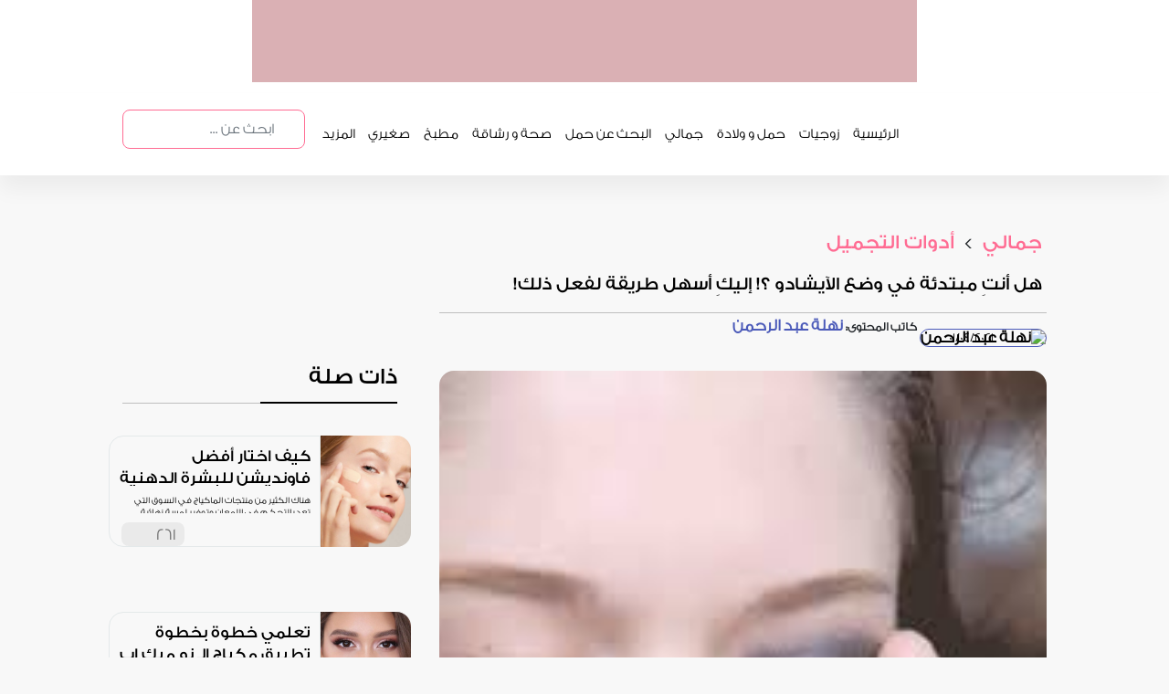

--- FILE ---
content_type: text/html; charset=utf-8
request_url: https://malekah.info/Article/118944/%D9%87%D9%84-%D8%A3%D9%86%D8%AA%D9%90-%D9%85%D8%A8%D8%AA%D8%AF%D8%A6%D8%A9-%D9%81%D9%8A-%D9%88%D8%B6%D8%B9-%D8%A7%D9%84%D8%A2%D9%8A%D8%B4%D8%A7%D8%AF%D9%88-%D8%9F!-%D8%A5%D9%84%D9%8A%D9%83%D9%90-%D8%A3%D8%B3%D9%87%D9%84-%D8%B7%D8%B1%D9%8A%D9%82%D8%A9-%D9%84%D9%81%D8%B9%D9%84-%D8%B0%D9%84%D9%83!
body_size: 12250
content:

<!doctype html>
<html lang="ar">
<head>
    <link rel="preconnect" href="https://pagead2.googlesyndication.com/">
    

    <link rel="preconnect" href="securepubads.g.doubleclick.net">
    
       <meta name="description" content=" نصيحة اليوم لا تسمحي للتنوع الواسع بإخافتك - ولكن أسعدي به! تمنحك مئات الخيارات مرونة كبيرة في اختيار أفضل ظلال عيون لكِ، حيث تأتي الظلال بكل لون " id="metadisc" />
        <meta name="keywords" id="metakey" />
        <meta property="og:image" content="https://static.malekah.info/010421012416images.jpg">
        <meta property="og:title" content="هل-أنتِ-مبتدئة-في-وضع-الآيشادو-؟!-إليكِ-أسهل-طريقة-لفعل-ذلك! : تطبيق الملكة" />
        <meta property="og:type" content="website" />
        <meta property="og:url" content="https://malekah.info/article/118944/هل-أنتِ-مبتدئة-في-وضع-الآيشادو-؟!-إليكِ-أسهل-طريقة-لفعل-ذلك!" />
        <meta property="og:site_name" content="malekahapp" />
        <meta property="og:description" content=" نصيحة اليوم لا تسمحي للتنوع الواسع بإخافتك - ولكن أسعدي به! تمنحك مئات الخيارات مرونة كبيرة في اختيار أفضل ظلال عيون لكِ، حيث تأتي الظلال بكل لون " />
        <meta property="fb:app_id" content="1640316479538084" />
        <meta property="article:publisher" content="تطبيق الملكة" />
        <meta property="article:author" content="تطبيق الملكة" />
        <!-- Facebook MetaTag Headers -->
        <meta name="twitter:card" content="summary_large_image">
        <meta name="twitter:site" content="malekahapp">
        <meta name="twitter:title" content="تطبيق الملكة : هل أنتِ مبتدئة في وضع الآيشادو ؟! إليكِ أسهل طريقة لفعل ذلك!">
        <meta name="twitter:description" content=" نصيحة اليوم لا تسمحي للتنوع الواسع بإخافتك - ولكن أسعدي به! تمنحك مئات الخيارات مرونة كبيرة في اختيار أفضل ظلال عيون لكِ، حيث تأتي الظلال بكل لون ">
        <meta name="twitter:image" content="https://static.malekah.info/010421012416images.jpg">
        <link rel="canonical" href="https://malekah.info/Article/118944/هل-أنتِ-مبتدئة-في-وضع-الآيشادو-؟!-إليكِ-أسهل-طريقة-لفعل-ذلك!" />
        <meta name="thumbnail" content="https://static.malekah.info/010421012416images.jpg" />




    
    <title>  هل أنتِ مبتدئة في وضع الآيشادو ؟! إليكِ أسهل طريقة لفعل ذلك! : تطبيق الملكة</title>
    <!-- Meta Tags -->
    <meta charset="utf-8">
    <meta http-equiv="Cache-control" content="public" max-age=31536000>
    <meta name="viewport" content="width=device-width, initial-scale=1, shrink-to-fit=no">
    <meta name="robots" content="INDEX,FOLLOW" />
    <meta name="author" content="تطبيق الملكة" />
    <meta name="copyright" content="تطبيق الملكة" />
    <meta name="apple-itunes-app" content="app-id=859154447">

    

    
    <script src="/cdn-cgi/scripts/7d0fa10a/cloudflare-static/rocket-loader.min.js" data-cf-settings="1900442f212c810e513b10a6-|49"></script><link rel="preload" href="https://malekah.info/Content/bootstrap.min.css" as="style" onload="this.onload=null;this.rel='stylesheet'">
    <noscript><link rel="stylesheet" href="https://malekah.info/Content/bootstrap.min.css"></noscript>


    <link href="https://malekah.info/Content/style.css?v10" rel="stylesheet"/>


    


    <!--===================using script below and this way istead render css bundle increase mobile page speed but affect web=======================--->
    
    <!-- Google Tag Manager -->
    <script defer type="1900442f212c810e513b10a6-text/javascript">
        (function (w, d, s, l, i) {
            w[l] = w[l] || []; w[l].push({
                'gtm.start':
                    new Date().getTime(), event: 'gtm.js'
            }); var f = d.getElementsByTagName(s)[0],
                j = d.createElement(s), dl = l != 'dataLayer' ? '&l=' + l : ''; j.async = true; j.src =
                    'https://www.googletagmanager.com/gtm.js?id=' + i + dl; f.parentNode.insertBefore(j, f);
        })(window, document, 'script', 'dataLayer', 'GTM-KKWGGNJ');</script>
    <!-- End Google Tag Manager -->
    <!-- Bootstrap CSS from CDN -->
    <link rel="icon" href="/images/footerLogo.png" type="image/icon type">

</head>
<body>
    <!-- Google Tag Manager (noscript) -->
    <noscript>
        <iframe src="https://www.googletagmanager.com/ns.html?id=GTM-KKWGGNJ"
                height="0" width="0" style="display:none;visibility:hidden" class="lazyload"></iframe>
    </noscript>
    <!-- End Google Tag Manager (noscript) -->

    <div class="container-fluid">
        <input id="newsIdForShare" type="hidden" value="" />
        <input id="newsTitleForShare" type="hidden" value="" />
        <div class="sideMenuOverlay"></div>
        <div class="row banner d-none d-lg-block d-xl-block">


            <div class="ads lazyhtml" data-lazyhtml>
                <a href="https://apps.apple.com/us/app/%D8%A7%D9%84%D9%85%D9%84%D9%83%D8%A9-%D8%AD%D8%A7%D8%B3%D8%A8%D8%A9-%D8%A7%D9%84%D8%AF%D9%88%D8%B1%D8%A9-%D8%A7%D9%84%D8%B4%D9%87%D8%B1%D9%8A%D8%A9/id859154447" id="appStore" aria-label="appStore">

                </a>
                <a href="https://play.google.com/store/apps/details?id=com.madarsoft.queen" id="googlePlay" aria-label="googlePlay">

                </a>
                <a href="https://appgallery.huawei.com/#/app/C104654313" id="appGallery" aria-label="appGallery">

                </a>
                
            </div>


        </div><!--header ads end-->
        <div class="row menu">
            <div class="col-12 col-lg-10 navMenu">
                <nav class="navbar navbar-expand-lg navbar-light  fixed-top">
                    <button class="navbar-toggler" type="button" data-toggle="collapse" data-target="#nav" aria-controls="navbarNav" aria-expanded="false" aria-label="Toggle navigation">
                        <span class="navbar-toggler-icon"></span>
                    </button>
                    <ul class="d-lg-none d-xl-none d-md-none reponsiveFixedHeader">


                        <li class="nav-item logo">
                            <a class="nav-link text-truncate " href="/Home/Index" aria-label="home"></a>
                        </li>

                        <li class="nav-item appStore">
                            <a class="nav-link text-truncate navItem" href="https://apps.apple.com/us/app/%D8%A7%D9%84%D9%85%D9%84%D9%83%D8%A9-%D8%AD%D8%A7%D8%B3%D8%A8%D8%A9-%D8%A7%D9%84%D8%AF%D9%88%D8%B1%D8%A9-%D8%A7%D9%84%D8%B4%D9%87%D8%B1%D9%8A%D8%A9/id859154447" aria-label="app Store"></a>
                        </li>
                        <li class="nav-item googlePlay">
                            <a class="nav-link text-truncate navItem" href="https://play.google.com/store/apps/details?id=com.madarsoft.queen" aria-label="google play"></a>
                        </li>

                    </ul>
                    <div class="collapse navbar-collapse" id="nav">
                        <ul class="navbar-nav bg-light m-0 ml-lg-auto p-3 p-lg-0">
                            <li class="d-inline d-lg-none">
                                <button data-toggle="collapse" data-target="#nav" class="close float-right">&times;</button>
                            </li>

                            <li class="nav-item logo d-none d-lg-block">
                                <a class="nav-link text-truncate " href="/"></a>
                            </li>
                            <li class="nav-item search d-block d-lg-none">

                                <div class="input-group mb-3" itemscope=itemscope itemtype="https://schema.org/WebSite">
                                    <meta itemprop="url" content="https://malekah.info/" />
                                    <form action="/Article/SearchNews" method="post" itemtype="https://schema.org/SearchAction" itemscope="" itemprop="potentialAction">
                                        <meta itemprop="target" content="https://malekah.info/Article/SearchNews/{q}" />
                                        <input itemprop="query-input" name="q" value="" id="txtSearch2" type="search" class="form-control" placeholder="ابحث عن ..." aria-label="ابحث عن ..." aria-describedby="button-addon2">
                                        <div class="input-group-append">
                                            <button class="btn btn-outline-secondary" onclick="if (!window.__cfRLUnblockHandlers) return false; return searchWordVaildation2()" type="submit" id="button-addon3" aria-label="search" data-cf-modified-1900442f212c810e513b10a6-=""></button>
                                        </div>
                                    </form>
                                </div>
                            </li>
                            <li class="nav-item  sideMemuItem ">
                                <a class="nav-link text-truncate" href="/" id="home">الرئيسية</a>
                            </li>
                            <li class="nav-item  sideMemuItem d-none d-lg-block">
                                <a class="nav-link text-truncate " id="marriage" href="/category/marriage">زوجيات</a>
                            </li>
                            <li class="nav-item  sideMemuItem d-none d-lg-block">
                                <a class="nav-link text-truncate " id="maternity" href="/category/maternity">حمل و ولادة</a>
                            </li>
                            <li class="nav-item  sideMemuItem d-none d-lg-block">
                                <a class="nav-link text-truncate " id="beauty" href="/category/beauty">جمالي</a>
                            </li>
                            <li class="nav-item  sideMemuItem d-none d-lg-block">
                                <a class="nav-link text-truncate " id="searchPregnancy" href="/category/searchPregnancy">البحث عن حمل</a>
                            </li>
                            <li class="nav-item  sideMemuItem d-none d-lg-block">
                                <a class="nav-link text-truncate " id="health" href="/category/health">صحة و رشاقة</a>
                            </li>
                            <li class="nav-item  sideMemuItem d-none d-lg-block">
                                <a class="nav-link text-truncate " id="kichten" href="/category/kichten">مطبخ</a>
                            </li>
                            <li class="nav-item  sideMemuItem d-none d-lg-block">
                                <a class="nav-link text-truncate " id="mykid" href="/category/mykid">صغيري</a>
                            </li>
                            <li class="nav-item d-none d-lg-block sideMemuItem dropdown">
                                <a class="nav-link text-truncate dropbtn" href="/">المزيد</a>
                                <div class="dropdown-content">
                                    <a href="/category/bride" id="bride"><i class="circle"></i> عروس</a>
                                    <a href="/category/decor" id="decor"><i class="circle"></i>منزلي </a>
                                    <a href="/category/fashion" id="fashion"><i class="circle"></i>أناقتي </a>
                                    <a href="/category/lifestyle" id="lifestyle"><i class="circle"></i>لايف ستايل </a>
                                </div>
                            </li>
                            <li class="nav-item  sideMemuItem d-lg-none responsiveBottomBorders">
                                <p>الموضوعات</p>
                                <a class="nav-link text-truncate " href="/category/marriage">زوجيات</a>
                                <a class="nav-link text-truncate " href="/category/maternity">حمل و ولادة</a>
                                <a class="nav-link text-truncate " href="/category/beauty">جمالي</a>
                                <a class="nav-link text-truncate " href="/category/searchPregnancy">البحث عن حمل</a>
                                <a class="nav-link text-truncate " href="/category/health">صحة و رشاقة</a>
                                <a class="nav-link text-truncate " href="/category/kichten">مطبخ</a>
                                <a class="nav-link text-truncate " href="/category/mykid">صغيري</a>
                                <a class="nav-link text-truncate " href="/category/bride">عروس</a>
                                <a class="nav-link text-truncate " href="/category/decor">منزلي</a>
                                <a class="nav-link text-truncate " href="/category/fashion">أناقتي</a>
                                <a class="nav-link text-truncate " href="/category/lifestyle">لايف ستايل </a>

                            </li>

                            <li class="nav-item  sideMemuItem d-lg-none responsiveTopBorders">
                                <a href="/Home/AboutUs" class="nav-link text-truncate ">
                                    من نحن
                                </a>
                            </li>
                            <li class="nav-item search d-none d-lg-block">

                                <div class="input-group mb-3" itemscope=itemscope itemtype="https://schema.org/WebSite">
                                    <meta itemprop="url" content="https://malekah.info/" />
                                    <form action="/Article/SearchNews" method="post" itemtype="https://schema.org/SearchAction" itemscope="" itemprop="potentialAction">
                                        <meta itemprop="target" content="https://malekah.info/Article/SearchNews/{q}" />
                                        <input itemprop="query-input" name="q" value="" id="txtSearch" type="search" class="form-control" placeholder="ابحث عن ..." aria-label="ابحث عن ..." aria-describedby="button-addon2">
                                        <div class="input-group-append">
                                            <button class="btn btn-outline-secondary" onclick="if (!window.__cfRLUnblockHandlers) return false; return searchWordVaildation()" type="submit" id="button-addon2" aria-label="search" data-cf-modified-1900442f212c810e513b10a6-=""></button>
                                        </div>
                                    </form>
                                </div>
                            </li>


                        </ul>
                    </div>
                </nav>
            </div>

        </div><!--menu end-->
        
        


    <div class="wrapper categoriesWrapper col-12 col-lg-10 inner">
        <div class="row">

            <div class="col-12 siteMap">
                <a href="/category/beauty">
                    جمالي
                </a>
                >
                <a href="/cosmetics/index">
                    أدوات التجميل
                </a>
                
            </div><!--map progress-->
            <div class="col-12 col-lg-8 titleAndSocials">
                <h1>
                    هل أنتِ مبتدئة في وضع الآيشادو ؟! إليكِ أسهل طريقة لفعل ذلك!

                </h1>
 <div class="agentData">
                            <a href="/Team/index/94"><img data-src="https://malekah.info/images/94.png" class="lazyload" alt="نهلة عبد الرحمن" /></a>
                            <span class="revisedBy">كاتب المحتوى:</span>
                            <a href="/Team/index/94" class="agentName">
                                نهلة عبد الرحمن
                            </a>

                            <p class="agentTitle">

                                <span class="timeAndShare innerDate">  01/04/2021</span>
                            </p>
                        </div>
                <!--<div class="timeAndShare">
                <p>
                    01/04/2021
                </p>-->
                
                <!--</div>-->
            </div><!--title and socials progress-->
            <div class="col-12 col-lg-8 innerRight">
                <img width="100%" height="620px" src="https://static.malekah.info/010421012416images.jpg" alt="هل أنتِ مبتدئة في وضع الآيشادو ؟! إليكِ أسهل طريقة لفعل ذلك!" />
                <div class="articleSocials">
                    
                    
                    <a href="javascript:void" onclick="if (!window.__cfRLUnblockHandlers) return false; copyCurrentArticle()" class="copyArticleUrl" aria-label="copy" data-cf-modified-1900442f212c810e513b10a6-=""></a>

                    <a href="javascript:void" onclick="if (!window.__cfRLUnblockHandlers) return false; setIdNewsToPopUp(118944,'هل-أنتِ-مبتدئة-في-وضع-الآيشادو-؟!-إليكِ-أسهل-طريقة-لفعل-ذلك!');shareTwitter()" class="twitterShare" aria-label="twitter share" data-cf-modified-1900442f212c810e513b10a6-=""></a>
                    <a href="javascript:void" onclick="if (!window.__cfRLUnblockHandlers) return false; setIdNewsToPopUp(118944,'هل-أنتِ-مبتدئة-في-وضع-الآيشادو-؟!-إليكِ-أسهل-طريقة-لفعل-ذلك!');shareFacebook()" class="facebookShare" aria-label="facebook share" data-cf-modified-1900442f212c810e513b10a6-=""></a>

                    



                </div>
                <div class="articleContent">

                    <p>ليس من السهل دائمًا الحصول على مظهر ظلال العيون المثالي، لكن نصيحة اليوم لا تقلقي ملكتي ليس عليكِ أن تكوني خبيرة تجميل لتحقيق المظهر الذي تبحثين عنه، حيث أنه بإستخدام الأدوات المناسبة والقليل من التدريب ستكونين في طريقك لإتقان روتين ظلال العيون.</p>  <h3><span style="color:#FF6C93;">اختاري ظلال العيون</span></h3>  <p><br /> مع وجود متاجر كاملة مخصصة فقط لخيارات ظلال العيون، قد يبدو اختيار الملمس المناسب ودرجة اللون والعلامة التجارية أمرًا مخيفًا بشكل لا يصدق، نصيحة اليوم لا تسمحي للتنوع الواسع بإخافتك - ولكن أسعدي به! تمنحك مئات الخيارات مرونة كبيرة في اختيار أفضل ظلال عيون لكِ، حيث تأتي الظلال بكل لون يمكن تخيله ويمكن العثور عليها في شكل بودرة سائبة وبودرة مضغوطة وكريم.<br /> عادةً ما يتم بيع ظلال العيون الأكثر تصبغًا على شكل بودرة سائبة، ولكنها أيضًا الأكثر صعوبة في السيطرة عليها بسبب شكلها السائب، بينما من السهل تطبيق الظلال الكريمية ولكنها تتجعد بسرعة أكبر من ظلال العيون البودرة، نصيحة اليوم إن أفضل قوام لتبدأي به كمبتدئة لظلال العيون هو البودرة المضغوطة، حيث يمكنكِ دائمًا جعل ظلال العيون أكثر تركيزًا.<br /> على الرغم من أنكِ لستِ بحاجة إلى عشرات الألوان لتكوني فنانة لظلال العيون، فمن المستحسن أن يكون لديكِ ثلاثة ظلال على الأقل من ظلال العيون في نفس لوحة الألوان، لكن نصيحة اليوم إذا أردتي أن تمنحي نفسك عدة مظاهر مختلفة فأنتِ تحتاجي إلى ظل جفون فاتح ومتوسط ​​وداكن.<br /> أما إذا كنتِ لا تريدين المبالغة في استخدام ظلال العيون، نصيحة اليوم اختاري ثلاث درجات بدرجات ألوان محايدة، مثل البني أو الرمادي، أو اختاري أي ألوان قد تعجبكِ وتناسب أسلوبك.</p>  <h3><br /> <span style="color:#FF6C93;">حددي الفرش المناسبة</span></h3>  <p><br /> على الرغم من أنه يمكنكِ بالفعل وضع ظلال العيون باستخدام أطراف أصابعك، فمن المحتمل أن تكون مغلفة بالزيوت الطبيعية مما يجعل التطبيق صعبًا؛ لذا نصيحة اليوم استثمري في عدد قليل من فرش المكياج الجيدة لتطبيق ظلال العيون الأسهل والأكثر جاذبية، لكن تجنبي استخدام الفرش الإسفنجية لظلال الجفون لأنها لا تضع اللون بشكل جيد على الإطلاق.<br /> نصيحة اليوم استخدمي فرشاة مسطحة صلبة لوضع ظلال العيون على جفنك بالكامل، هذه الفرشاة هي الأفضل لالتقاط الكثير من الصبغة وتوزيعها على جفنك بالكامل.<br /> واستخدمي فرشاة ذات قبة ناعمة أو صلبة لوضع ظلال العيون على التجاعيد ومزجها للخارج، هذه الأشياء ضرورية للحصول على تدرج لوني سلس ومتساوي من خط رموشك حتى عظم الحاجب.<br /> احصلي على فرشاة ناعمة لوضع ظلال العيون بالقرب من خط رموشك، هذه فرشاة صغيرة ورقيقة بما يكفي للعمل على كل من خط الرموش العلوي والسفلي، وكذلك في المناطق التي يصعب الوصول إليها مثل الزاوية الداخلية لعينيك.</p>  <h3><br /> <span style="color:#FF6C93;">تعرفي على كيفية وضع ظلال العيون</span></h3>  <p><br /> &nbsp;من أهم جوانب تطبيق ظلال العيون استخدام ضربات الفرشاة والسرعة الصحيحة حيث سيؤدي استخدام مكياجك بسرعة أو استخدام ضربات فرشاة خاطئة إلى إنشاء ظلال عيون غير جذابة، نصيحة اليوم عند وضع الصبغة على جفنك لأول مرة ربتي بظل العيون على الجفن بدلًا من تنظيفه بالفرشاة، سيساعد ذلك على الالتصاق بجفنك بشكل أفضل ويعطي مظهرًا قويًا وثابتًا.<br /> نصيحة اليوم بدلًا من مسح ظلال العيون ذهابًا وإيابًا عبر عينك بحركة سريعة، استخدمي ضربات فرشاة قصيرة وبطيئة تسير في نفس الاتجاه لمزج الألوان، كما يجب ألا تحركي يدك بسرعة أبدًا أثناء وضع ظلال العيون.<br /> ما لم تكوني تستخدم لونًا هايلايت، يجب ألا تضعي ظل جفونك على طول الطريق حتى حاجبيك، فهذه طريقة مؤكدة لإضفاء الطابع الدرامي على عينيكِ وجعلهما يبدوان مبالغًا فيهما.</p>  <h3><span style="color:#FF6C93;">ضعي مكياج وجهك المعتاد</span></h3>  <p><br /> &nbsp;يجب أن يكون وضع مكياج العيون هو الخطوة الأخيرة في عملية تطبيق المكياج، لذا ضعي مكياجك المعتاد أولًا، ثم ضعي الكونسيلر أو كريم الأساس أو أحمر الخدود أو البرونزر وقلم تحديد الحاجب قبل أن تشقي طريقك إلى ظلال العيون.<br /> ضعي برايمر للآيشادو لمساعدة ظل جفونك على الثبات طوال اليوم، إذا لم تقومي بذلك فإن الزيوت الطبيعية التي تفرزها بشرتك سوف تتسرب من خلال الظل وتتسبب في تجمعه على طول ثنية بشرتك لعدة ساعات.<br /> لا تضعي الماسكارا أبدًا قبل وضع ظلال العيون، وما لم تكوني تستخدمي عينًا سموكي، يجب أن يأتي محدد العيون بعد ظل العيون أيضًا.<br /> &nbsp;</p> 



                </div><!--article details content-->



                    <div class="resources">
                        <p>
                            <a class="btn btn-primary showResources" data-toggle="collapse" href="#collapseResources" role="button" aria-expanded="false" aria-controls="collapseResources">
                                المصادر
                            </a>

                        </p>
                        <div class="collapse" id="collapseResources">
                            <div class="card card-body">
<a href=" https://www.wikihow.com/Apply-Eyeshadow">
                                             https://www.wikihow.com/Apply-Eyeshadow
                                        </a>
                            </div>
                        </div>
                    </div>

            </div><!--Right column-->
            <div class="col-12 col-lg-4 mostReadSection innerLeft justify-content-md-center">
                <h3>
                    ذات صلة
                </h3>
                <div class="row firstRow">
                        <div class="horizontl-card fullWidth hoverEffect" onclick="if (!window.__cfRLUnblockHandlers) return false; window.location.href=&#39;/Article/123270/%D9%83%D9%8A%D9%81-%D8%A7%D8%AE%D8%AA%D8%A7%D8%B1-%D8%A3%D9%81%D8%B6%D9%84-%D9%81%D8%A7%D9%88%D9%86%D8%AF%D9%8A%D8%B4%D9%86-%D9%84%D9%84%D8%A8%D8%B4%D8%B1%D8%A9-%D8%A7%D9%84%D8%AF%D9%87%D9%86%D9%8A%D8%A9&#39;;" data-cf-modified-1900442f212c810e513b10a6-="">
                            


                            <div class="horizontl-card-body ">
                                <a href="/Article/123270/%D9%83%D9%8A%D9%81-%D8%A7%D8%AE%D8%AA%D8%A7%D8%B1-%D8%A3%D9%81%D8%B6%D9%84-%D9%81%D8%A7%D9%88%D9%86%D8%AF%D9%8A%D8%B4%D9%86-%D9%84%D9%84%D8%A8%D8%B4%D8%B1%D8%A9-%D8%A7%D9%84%D8%AF%D9%87%D9%86%D9%8A%D8%A9">

                                    <img width="30%" height="100%" data-src="https://static.malekah.info/050324012010the best foundation for oily skin.jpg" class="lazyload" alt="كيف اختار أفضل فاونديشن للبشرة الدهنية" />
                                </a>
                                <div class="horizontl-card-body-content">
                                    <a href="/Article/123270/%D9%83%D9%8A%D9%81-%D8%A7%D8%AE%D8%AA%D8%A7%D8%B1-%D8%A3%D9%81%D8%B6%D9%84-%D9%81%D8%A7%D9%88%D9%86%D8%AF%D9%8A%D8%B4%D9%86-%D9%84%D9%84%D8%A8%D8%B4%D8%B1%D8%A9-%D8%A7%D9%84%D8%AF%D9%87%D9%86%D9%8A%D8%A9">
                                        <p>
                                            كيف اختار أفضل فاونديشن للبشرة الدهنية


                                        </p>

                                    </a>
                                    <p>
                                        هناك الكثير من منتجات الماكياج في السوق التي تعد بالتحكم في اللمعان وتوفير لمسة نهائية مثالية خالية من العيوب. ولكن أيهما أفضل لنوع بشرتك؟
                                    </p>
                                    <div class="col-12 home-cardFooter">
                                        <a href="javascript:void" class="openShareModal" onclick="if (!window.__cfRLUnblockHandlers) return false; setIdNewsToPopUp(123270,'كيف-اختار-أفضل-فاونديشن-للبشرة-الدهنية')" data-toggle="modal" data-target="#shareModal" aria-label="share" data-cf-modified-1900442f212c810e513b10a6-=""></a>
                                        <a href="javascript:void" class="d-none"></a>
                                        <a href="javascript:void">261</a>
                                    </div><!--footer-->
                                </div>
                            </div>
                        </div><!--card end-->
                        <div class="horizontl-card fullWidth hoverEffect" onclick="if (!window.__cfRLUnblockHandlers) return false; window.location.href=&#39;/Article/123031/%D8%AE%D8%B7%D9%88%D8%A9-%D8%A8%D8%AE%D8%B7%D9%88%D8%A9-%D8%AA%D8%B7%D8%A8%D9%8A%D9%82-%D9%85%D9%83%D9%8A%D8%A7%D8%AC-%D8%A7%D9%84%D9%80-%D9%86%D9%88-%D9%85%D9%8A%D9%83-%D8%A7%D8%A8&#39;;" data-cf-modified-1900442f212c810e513b10a6-="">
                            


                            <div class="horizontl-card-body ">
                                <a href="/Article/123031/%D8%AE%D8%B7%D9%88%D8%A9-%D8%A8%D8%AE%D8%B7%D9%88%D8%A9-%D8%AA%D8%B7%D8%A8%D9%8A%D9%82-%D9%85%D9%83%D9%8A%D8%A7%D8%AC-%D8%A7%D9%84%D9%80-%D9%86%D9%88-%D9%85%D9%8A%D9%83-%D8%A7%D8%A8">

                                    <img width="30%" height="100%" data-src="https://static.malekah.info/080424063209light.jpg" class="lazyload" alt="تعلمي خطوة بخطوة تطبيق مكياج الـ نو ميك اب" />
                                </a>
                                <div class="horizontl-card-body-content">
                                    <a href="/Article/123031/%D8%AE%D8%B7%D9%88%D8%A9-%D8%A8%D8%AE%D8%B7%D9%88%D8%A9-%D8%AA%D8%B7%D8%A8%D9%8A%D9%82-%D9%85%D9%83%D9%8A%D8%A7%D8%AC-%D8%A7%D9%84%D9%80-%D9%86%D9%88-%D9%85%D9%8A%D9%83-%D8%A7%D8%A8">
                                        <p>
                                            تعلمي خطوة بخطوة تطبيق مكياج الـ نو ميك اب


                                        </p>

                                    </a>
                                    <p>
                                        هل أنتِ&#160;من محبات&#160;مظهر المكياج النو ميك اب أو من محبات تطبيق مكياج خفيف، سواء كان ذلك مكياج خفيف للمناسبات أو مكياج خفيف بشكل عام ! أهلًا بكِ في هذا المقال
                                    </p>
                                    <div class="col-12 home-cardFooter">
                                        <a href="javascript:void" class="openShareModal" onclick="if (!window.__cfRLUnblockHandlers) return false; setIdNewsToPopUp(123031,'خطوة-بخطوة-تطبيق-مكياج-الـ-نو-ميك-اب')" data-toggle="modal" data-target="#shareModal" aria-label="share" data-cf-modified-1900442f212c810e513b10a6-=""></a>
                                        <a href="javascript:void" class="d-none"></a>
                                        <a href="javascript:void">1652</a>
                                    </div><!--footer-->
                                </div>
                            </div>
                        </div><!--card end-->
                        <div class="horizontl-card fullWidth hoverEffect" onclick="if (!window.__cfRLUnblockHandlers) return false; window.location.href=&#39;/Article/124073/%D8%B7%D8%B1%D9%82-%D8%AA%D8%A8%D9%8A%D9%8A%D8%B6-%D8%A7%D9%84%D8%A3%D8%B3%D9%86%D8%A7%D9%86-%D9%81%D9%8A-%D8%A7%D9%84%D9%85%D9%86%D8%B2%D9%84&#39;;" data-cf-modified-1900442f212c810e513b10a6-="">
                            


                            <div class="horizontl-card-body ">
                                <a href="/Article/124073/%D8%B7%D8%B1%D9%82-%D8%AA%D8%A8%D9%8A%D9%8A%D8%B6-%D8%A7%D9%84%D8%A3%D8%B3%D9%86%D8%A7%D9%86-%D9%81%D9%8A-%D8%A7%D9%84%D9%85%D9%86%D8%B2%D9%84">

                                    <img width="30%" height="100%" data-src="https://static.malekah.info/110225013616طرق تبييض الأسنان في المنزل.jpg" class="lazyload" alt="بياض ناصع بدون طبيب : طرق تبييض الأسنان في المنزل" />
                                </a>
                                <div class="horizontl-card-body-content">
                                    <a href="/Article/124073/%D8%B7%D8%B1%D9%82-%D8%AA%D8%A8%D9%8A%D9%8A%D8%B6-%D8%A7%D9%84%D8%A3%D8%B3%D9%86%D8%A7%D9%86-%D9%81%D9%8A-%D8%A7%D9%84%D9%85%D9%86%D8%B2%D9%84">
                                        <p>
                                            بياض ناصع بدون طبيب : طرق تبييض الأسنان في المنزل


                                        </p>

                                    </a>
                                    <p>
                                        إذا كنتِ تريدين&#160;تبييض الأسنان في المنزل ولكنك تريدين أيضًا تجنب المواد الكيميائية، فإن هذه المقالة ستخبركِ بالعديد من الخيارات الطبيعية والآمنة
                                    </p>
                                    <div class="col-12 home-cardFooter">
                                        <a href="javascript:void" class="openShareModal" onclick="if (!window.__cfRLUnblockHandlers) return false; setIdNewsToPopUp(124073,'طرق-تبييض-الأسنان-في-المنزل')" data-toggle="modal" data-target="#shareModal" aria-label="share" data-cf-modified-1900442f212c810e513b10a6-=""></a>
                                        <a href="javascript:void" class="d-none"></a>
                                        <a href="javascript:void">34</a>
                                    </div><!--footer-->
                                </div>
                            </div>
                        </div><!--card end-->

                </div><!--first row end-->

                <div class="vAds">

                </div><!--ads-->
            </div><!--Left side-->
        </div><!--two Column section-->
        <!--<div class="row queenHorizontalAds lazyload" data-bg="/images/innerQueenAds.png">
            <div class="col-12 col-lg-7 horizontalAdsContent">
                <h1 class="d-none d-lg-block">
                    تطبيق الملكة - دليلك لمتابعة الدورة الشهرية و الحمل. حمليه الآن
                </h1>
                <p class="d-none d-lg-block">
                    تثق به أكثر من <span class="enlishNo">2,000,000</span> امرأة في العالم العربي
                </p>
                <div class="col-12 appRate d-none d-lg-block">
                    4.5
                </div>-->
        <!--app rate-->
        <!--<div class="col-12 download">
            <a href="https://play.google.com/store/apps/details?id=com.madarsoft.queen" class="googlePlayDownload lazyload" data-bg="/images/GooglePlayResponsive.png" aria-label="Google Play"></a>
            <a href="https://apps.apple.com/us/app/%D8%A7%D9%84%D9%85%D9%84%D9%83%D8%A9-%D8%AD%D8%A7%D8%B3%D8%A8%D8%A9-%D8%A7%D9%84%D8%AF%D9%88%D8%B1%D8%A9-%D8%A7%D9%84%D8%B4%D9%87%D8%B1%D9%8A%D8%A9/id859154447" class="appStoreDownload lazyload" data-bg="/images/downloadAppStore.png" aria-label="App Store"></a>
        </div>-->
        <!--download app-->
        <!--</div>
        </div>-->
        <!--queen horizontal ads-->


        <div class="row consultationApplicationAds secondConsultationAds">

            <div class="col-12 col-lg-6 firstConsultationAdsContent">
                <h2>
                    إستشارات الملكة الذهبية
                </h2>
                <p>
                    نخبة من الأطباء المختصين في أمراض النسا والولادة مع تطبيق الملكة

                </p>



                <div class="col-12 download">
                        <a href="https://apps.apple.com/us/app/%D8%A7%D9%84%D9%85%D9%84%D9%83%D8%A9-%D8%AD%D8%A7%D8%B3%D8%A8%D8%A9-%D8%A7%D9%84%D8%AF%D9%88%D8%B1%D8%A9-%D8%A7%D9%84%D8%B4%D9%87%D8%B1%D9%8A%D8%A9/id859154447" class="appStoreDownloadFromAds lazyloaded" data-bg="/images/appStorFromConsultationBanner.png" aria-label="App Store"></a>
                        <a href="https://play.google.com/store/apps/details?id=com.madarsoft.queen" class="googlePlayDownloadFromConsultation lazyloaded" data-bg="/images/googlePlayFromConsultation.png" aria-label="Google Play"></a>
                        <a href="https://appgallery.huawei.com/#/app/736430079245955684" class="appGalleryDownloadFromConsultation lazyloaded" data-bg="/images/appGalleryFromConsultation.png" aria-label="App Gallery Play"></a>
                </div>


            </div>
        </div><!--Application ads by consultation-->


            <div class="row relatedSection">
                <h3>
                    الأكثر مشاهدة
                </h3>
                    <div class="col-12 col-lg-4 homeFirstsectionLeft hoverEffect" onclick="if (!window.__cfRLUnblockHandlers) return false; window.location.href=&#39;/Article/122554/%D8%A7%D9%84%D8%AD%D9%85%D8%A7%D9%85-%D8%A7%D9%84%D9%85%D8%BA%D8%B1%D8%A8%D9%8A-%D9%81%D9%8A-%D9%85%D9%86%D8%B2%D9%84%D9%83-%D8%AE%D8%B7%D9%88%D8%A7%D8%AA-%D8%B3%D9%87%D9%84%D8%A9-%D9%84%D9%84%D8%B9%D8%B1%D9%88%D8%B3%D8%A9&#39;;" data-cf-modified-1900442f212c810e513b10a6-="">
                        <a href="/Article/122554/%D8%A7%D9%84%D8%AD%D9%85%D8%A7%D9%85-%D8%A7%D9%84%D9%85%D8%BA%D8%B1%D8%A8%D9%8A-%D9%81%D9%8A-%D9%85%D9%86%D8%B2%D9%84%D9%83-%D8%AE%D8%B7%D9%88%D8%A7%D8%AA-%D8%B3%D9%87%D9%84%D8%A9-%D9%84%D9%84%D8%B9%D8%B1%D9%88%D8%B3%D8%A9">

                            <img width="100%" height="358px" data-src="https://static.malekah.info/220325071626الحمام المغربي.jpeg" class="lazyload" alt="الحمام المغربي أصبح في منزلك الآن بخطوات ولا أسهل">
                        </a>
                        <div class="col-12 homeFirstsectionLeft-cardBody">

                                <p>
                                    أدوات التجميل
                                </p>
                            <a href="/Article/122554/%D8%A7%D9%84%D8%AD%D9%85%D8%A7%D9%85-%D8%A7%D9%84%D9%85%D8%BA%D8%B1%D8%A8%D9%8A-%D9%81%D9%8A-%D9%85%D9%86%D8%B2%D9%84%D9%83-%D8%AE%D8%B7%D9%88%D8%A7%D8%AA-%D8%B3%D9%87%D9%84%D8%A9-%D9%84%D9%84%D8%B9%D8%B1%D9%88%D8%B3%D8%A9">
                                <p>
                                    الحمام المغربي أصبح في منزلك الآن بخطوات ولا أسهل
                                </p>

                            </a>
                            <p>
                                لا يوجد شيء مثل التواجد في الحمام المليء بالبخار، حيث يسترخي كل شبر من عضلاتك ويفتح كل مسام للتنظيف عميق،&#160;فبمجرد الانتهاء من الحمام المغربي
                            </p>
                            <div class="col-12 home-cardFooter">
                                <a href="javascript:void" class="openShareModal" onclick="if (!window.__cfRLUnblockHandlers) return false; setIdNewsToPopUp(122554,'الحمام-المغربي-في-منزلك-خطوات-سهلة-للعروسة')" data-toggle="modal" data-target="#shareModal" aria-label="share" data-cf-modified-1900442f212c810e513b10a6-=""></a>
                                <a href="javascript:void" class="d-none"></a>
                                <a href="javascript:void">9291</a>
                            </div><!--footer-->
                        </div><!--body-->

                    </div><!--card-->
                    <div class="col-12 col-lg-4 homeFirstsectionLeft hoverEffect" onclick="if (!window.__cfRLUnblockHandlers) return false; window.location.href=&#39;/Article/119965/%D8%B3%D8%B1-%D8%AA%D9%81%D8%AA%D9%8A%D8%AD-%D8%A7%D9%84%D8%A8%D8%B4%D8%B1%D8%A9-%D9%88%D8%A7%D9%84%D9%82%D8%B6%D8%A7%D8%A1-%D8%B9%D9%84%D9%89-%D8%A7%D9%84%D8%B3%D9%84%D9%8A%D9%88%D9%84%D9%8A%D8%AA-%D8%A8%D9%85%D9%83%D9%88%D9%86%D8%A7%D8%AA-%D8%B7%D8%A8%D9%8A%D8%B9%D9%8A%D8%A9-%D9%88%D8%A2%D9%85%D9%86%D8%A9-!&#39;;" data-cf-modified-1900442f212c810e513b10a6-="">
                        <a href="/Article/119965/%D8%B3%D8%B1-%D8%AA%D9%81%D8%AA%D9%8A%D8%AD-%D8%A7%D9%84%D8%A8%D8%B4%D8%B1%D8%A9-%D9%88%D8%A7%D9%84%D9%82%D8%B6%D8%A7%D8%A1-%D8%B9%D9%84%D9%89-%D8%A7%D9%84%D8%B3%D9%84%D9%8A%D9%88%D9%84%D9%8A%D8%AA-%D8%A8%D9%85%D9%83%D9%88%D9%86%D8%A7%D8%AA-%D8%B7%D8%A8%D9%8A%D8%B9%D9%8A%D8%A9-%D9%88%D8%A2%D9%85%D9%86%D8%A9-!">

                            <img width="100%" height="358px" data-src="https://static.malekah.info/17082112490271fe2354ab96fc7893f513e94e.jpg" class="lazyload" alt="سر تفتيح البشرة والقضاء على السليوليت بمكونات طبيعية وآمنة !">
                        </a>
                        <div class="col-12 homeFirstsectionLeft-cardBody">

                                <p>
                                    أدوات التجميل
                                </p>
                            <a href="/Article/119965/%D8%B3%D8%B1-%D8%AA%D9%81%D8%AA%D9%8A%D8%AD-%D8%A7%D9%84%D8%A8%D8%B4%D8%B1%D8%A9-%D9%88%D8%A7%D9%84%D9%82%D8%B6%D8%A7%D8%A1-%D8%B9%D9%84%D9%89-%D8%A7%D9%84%D8%B3%D9%84%D9%8A%D9%88%D9%84%D9%8A%D8%AA-%D8%A8%D9%85%D9%83%D9%88%D9%86%D8%A7%D8%AA-%D8%B7%D8%A8%D9%8A%D8%B9%D9%8A%D8%A9-%D9%88%D8%A2%D9%85%D9%86%D8%A9-!">
                                <p>
                                    سر تفتيح البشرة والقضاء على السليوليت بمكونات طبيعية وآمنة !
                                </p>

                            </a>
                            <p>
                                مازلنا ملكتي نبحث عن أسرار الجمال الحقيقي من نجمات الهند اللاتي عاده ما يستخدمن المكونات الطبيعية الآمنة لإبراز جمالهن والحفاظ على شبابهن !
                            </p>
                            <div class="col-12 home-cardFooter">
                                <a href="javascript:void" class="openShareModal" onclick="if (!window.__cfRLUnblockHandlers) return false; setIdNewsToPopUp(119965,'سر-تفتيح-البشرة-والقضاء-على-السليوليت-بمكونات-طبيعية-وآمنة-!')" data-toggle="modal" data-target="#shareModal" aria-label="share" data-cf-modified-1900442f212c810e513b10a6-=""></a>
                                <a href="javascript:void" class="d-none"></a>
                                <a href="javascript:void">7189</a>
                            </div><!--footer-->
                        </div><!--body-->

                    </div><!--card-->
                    <div class="col-12 col-lg-4 homeFirstsectionLeft hoverEffect" onclick="if (!window.__cfRLUnblockHandlers) return false; window.location.href=&#39;/Article/121762/%D8%A8%D8%A7%D9%84%D8%B5%D9%88%D8%B1-%D8%A3%D9%83%D8%AB%D8%B1-%D9%85%D9%86--10-%D8%AD%D9%8A%D9%84-%D8%AA%D8%AC%D9%85%D9%8A%D9%84-%D9%84%D8%A7-%D8%AA%D8%B9%D8%B1%D9%81%D9%87%D8%A7-%D8%B3%D9%88%D9%89-%D8%A7%D9%84%D9%85%D8%AD%D8%AA%D8%B1%D9%81%D8%A7%D8%AA--!----&#39;;" data-cf-modified-1900442f212c810e513b10a6-="">
                        <a href="/Article/121762/%D8%A8%D8%A7%D9%84%D8%B5%D9%88%D8%B1-%D8%A3%D9%83%D8%AB%D8%B1-%D9%85%D9%86--10-%D8%AD%D9%8A%D9%84-%D8%AA%D8%AC%D9%85%D9%8A%D9%84-%D9%84%D8%A7-%D8%AA%D8%B9%D8%B1%D9%81%D9%87%D8%A7-%D8%B3%D9%88%D9%89-%D8%A7%D9%84%D9%85%D8%AD%D8%AA%D8%B1%D9%81%D8%A7%D8%AA--!----">

                            <img width="100%" height="358px" data-src="https://static.malekah.info/280822123117malekah.jpg" class="lazyload" alt="بالصور أكثر من  10 حيل تجميل لا تعرفها سوى المحترفات  !    ">
                        </a>
                        <div class="col-12 homeFirstsectionLeft-cardBody">

                                <p>
                                    أدوات التجميل
                                </p>
                            <a href="/Article/121762/%D8%A8%D8%A7%D9%84%D8%B5%D9%88%D8%B1-%D8%A3%D9%83%D8%AB%D8%B1-%D9%85%D9%86--10-%D8%AD%D9%8A%D9%84-%D8%AA%D8%AC%D9%85%D9%8A%D9%84-%D9%84%D8%A7-%D8%AA%D8%B9%D8%B1%D9%81%D9%87%D8%A7-%D8%B3%D9%88%D9%89-%D8%A7%D9%84%D9%85%D8%AD%D8%AA%D8%B1%D9%81%D8%A7%D8%AA--!----">
                                <p>
                                    بالصور أكثر من  10 حيل تجميل لا تعرفها سوى المحترفات  !    
                                </p>

                            </a>
                            <p>
                                أصعب جزء في طلاء الشفاه هو تغطية الزوايا، نصيحة يمكن حل هذه المشكلة بتكلفة زهيدة باستخدام عود قطني - فقط ضعيه بين شفتيك وارسمي&#160;كالمعتاد.
                            </p>
                            <div class="col-12 home-cardFooter">
                                <a href="javascript:void" class="openShareModal" onclick="if (!window.__cfRLUnblockHandlers) return false; setIdNewsToPopUp(121762,'بالصور-أكثر-من--10-حيل-تجميل-لا-تعرفها-سوى-المحترفات--!----')" data-toggle="modal" data-target="#shareModal" aria-label="share" data-cf-modified-1900442f212c810e513b10a6-=""></a>
                                <a href="javascript:void" class="d-none"></a>
                                <a href="javascript:void">6968</a>
                            </div><!--footer-->
                        </div><!--body-->

                    </div><!--card-->

            </div><!--related according to tags-->
    </div><!--wrapper End-->


        <div class="paginationcenter">

            
        </div>


        <div class="row justify-content-md-center footer">
            <div class=" row col-11 col-lg-10 footerWrapper">
                
                <div class="col-1 d-none d-lg-inline-block d-xl-inline-block">
                    <a href="/category/maternity">
                        الحمل و الولادة
                    </a>
                    <a href="/readyToPregnancy/index/1">
                        الاستعداد للحمل
                    </a>
                    <a href="/pregnancy/index/1">
                        مرحلة الحمل
                    </a>
                    <a href="/birth/index/1">
                        الولادة والإجهاض

                    </a>

                </div>
                <div class="col-1 d-none d-lg-inline-block d-xl-inline-block">
                    <a href="/category/health">
                        صحة و رشاقة
                    </a>
                    <a href="/diet/index/1">
                        الرشاقة والدايت
                    </a>
                    <a href="/bodyHealth/index/1">
                        الصحة الجسدية
                    </a>
                    <a href="/pyschologicalHealth/index/1">
                        الصحة النفسية

                    </a>
                    <a href="/alternativeMedicin/index/1">
                        الطب البديل

                    </a>
                    <a href="/period/Index/1">
                        الدورة الشهرية
                    </a>
                </div>
                <div class="col-1 d-none d-lg-inline-block d-xl-inline-block">
                    <a href="/category/decor">منزلي</a>
                    <a href="/homeOrganizing/index/1">
                        تنظيم المنزل
                    </a>
                    <a href="/decore/index/1">
                        ديكورات المنزل
                    </a>
                    <a href="/cleaning/index/1">
                        نظافة المنزل
                    </a>
                </div>
                <div class="col-1 d-none d-lg-inline-block d-xl-inline-block">
                    <a href="/category/fashion">أناقتي</a>
                    <a href="/fashion/index/1">
                        نصائح في الموضة

                    </a>
                    <a href="/accessories/index/1">
                        إكسسوارات
                    </a>
                    <a href="/newInFashion/index/1">
                        جديد الموضة
                    </a>
                </div>
                <div class="col-1 d-none d-lg-inline-block d-xl-inline-block">
                    <a href="/category/beauty">جمالي</a>
                    <a href="/cosmetics/index/1">
                        أدوات التجميل
                    </a>
                    <a href="/skinCare/index/1">
                        العناية بالبشرة
                    </a>
                    <a href="/hairCare/index/1">
                        العناية بالشعر
                    </a>
                </div>
                <div class="col-1 d-none d-lg-inline-block d-xl-inline-block">
                    <a href="/category/kichten">مطبخ </a>

                    <a href="/appetizers/index/1">
                        مقبلات
                    </a>
                    <a href="/mainDishes/index/1">
                        أطباق رئيسية
                    </a>
                    <a href="/salads/index/1">
                        سلطات
                    </a>
                    <a href="/desserts/index/1">
                        حلويات
                    </a>
                    <a href="/soup/index/1">
                        أطباق شوربة
                    </a>
                    <a href="/kitchen/index/1">
                        نصائح في المطبخ
                    </a>
                </div>
                <div class="col-1 d-none d-lg-inline-block d-xl-inline-block">
                    <a href="/category/marriage">زوجيات</a>
                    <a href="/Intimacy/index/1">
                        العلاقة الحميمية
                    </a>
                    <a href="/husband/index/1">
                        مشاكل الزوج
                    </a>
                    <a href="/wife/index/1">
                        مشاكل الزوجة
                    </a>
                    <a href="/consultations/index/1">
                        استشارات
                    </a>
                    <a href="/relations/index/1">
                        علاقات
                    </a>
                </div>
                <div class="col-1 d-none d-lg-inline-block d-xl-inline-block">
                    <a href="/category/mykid">صغيري</a>
                    <a href="/childConsultation/index/1">
                        استشارات صغيري

                    </a>
                    <a href="/baby/index/1">
                        رضع

                    </a>
                    <a href="/schoolAge/index/1">
                        سن المدرسة

                    </a>
                    <a href="/preSchool/index/1">
                        ما قبل المدرسة

                    </a>
                    <a href="/teenagers/index/1">
                        مراهقين

                    </a>
                    <a href="/child/index/1">
                        صحة الطفل

                    </a>
                </div>
                <div class="col-1 d-none d-lg-inline-block d-xl-inline-block">
                    <a href="/category/bride">عروس</a>
                    <a href="/wedding/index/1">
                        تجهيزات الزفاف

                    </a>
                    <a href="/bride/index/1">
                        تجهيزات العروس

                    </a>
                    <a href="/marriage/index/1">
                        سنة أولى زواج

                    </a>
                    <a href="/engagement/index/1">
                        فنرة الخطوبة

                    </a>
                </div>
                <div class="col-12 col-lg-3 ">
                    <div class="col-12 download">
                        <p>
                            حملي تطبيق الملكة على هاتفك
                        </p>
                        <a href="https://play.google.com/store/apps/details?id=com.madarsoft.queen" class="googlePlayDownload lazyload" data-bg="/images/downloadGooglePlay.png" aria-label="GooglePlay"></a>
                        <a href="https://apps.apple.com/us/app/%D8%A7%D9%84%D9%85%D9%84%D9%83%D8%A9-%D8%AD%D8%A7%D8%B3%D8%A8%D8%A9-%D8%A7%D9%84%D8%AF%D9%88%D8%B1%D8%A9-%D8%A7%D9%84%D8%B4%D9%87%D8%B1%D9%8A%D8%A9/id859154447" class="appStoreDownload lazyload" data-bg="/images/downloadAppStore.png" aria-label="AppStore"></a>
                    </div>
                    <div class="col-12 followUs">
                        <p class="followUsP">
                            تابعيــنا علي
                        </p>
                        <div class="col-12">

                            <a href="https://www.instagram.com/almalekaapp/" target="_blank" rel="noopener noreferrer" class="instgram lazyload" data-bg="/images/instgramIcon.png" aria-label="instgram" ></a>
                            <a href="https://www.facebook.com/malekahapp/?hc_ref=ARQlkjpDz5ww0p095lWOvzEU3yE2GthddSGKYJjkZkRJgVj4uzFe6Sct4OqvFVU_0T4&fref=nf" target="_blank" rel="noopener noreferrer" class="facebook lazyload" data-bg="/images/facebookIcon.png" aria-label="facebook"></a>
                            <a href="https://mobile.twitter.com/malekahapp" target="_blank" rel="noopener noreferrer" class="twitter lazyload" data-bg="/images/twitterIcon.png" aria-label="twitter"></a>

                            <a href="/" class="queen" aria-label="Home"></a>

                        </div>
                        <p class="followUsP d-none d-md-block">
                            من نحن
                        </p>
                        <a href="/Home/AboutUs" class="aboutUsFooter d-none d-md-block " aria-label="home"><img data-src="/images/madarFooterLogo.png" alt="madarFooterLogo" class="lazyload" width="40" height="40" /></a>


                        <!--  <a href="#" class="queen d-lg-none d-xl-none"></a>-->
                    </div>
                </div>
            </div>
        </div><!--footer end-->
        <div class="row footer copyrightFooter">
            <div class="col-md-6">
                <p class="copyRight">
                    جميع الحقوق محفوظة لشركة مدار البرمجة ©                         2021
                </p>
            </div>
            <div class="col-md-6 termsAndConditions">
                <a href="/Home/ContactUs" class="termsAndConditionLink" aria-label="اتصل بنا">اتصل بنا</a>

                <a href="https://malekah.info/privacy.html" class="termsAndConditionLink" aria-label="سياسة الخصوصية">سياسة الخصوصية</a>
                <a href="https://malekah.info/paymentConditions.html" class="termsAndConditionLink" aria-label="شروط الإستخدام">شروط الإستخدام</a>
                <a href="https://malekah.info/user/datadeletion" aria-label="حذف البيانات">حذف البيانات</a>

            </div>
        </div><!--copywrite-->
        <a href="https://madarsoft.com/" class="text-dark text-center p-4 d-block">Powered by Madar Software</a>

    </div><!--Main container end-->
    <!-- Modal -->
    

    <!--Share Modal-->
    <div class="modal fade shareModal" id="shareModal" tabindex="-1" aria-labelledby="profileModalLabel" aria-hidden="true">
        <div class="modal-dialog modal-dialog-centered">
            <div class="modal-content">
                <div class="modal-header">
                    <button type="button" class="close" data-dismiss="modal" aria-label="Close">
                        <span aria-hidden="true">&times;</span>
                    </button>

                    <p>نشر عبر</p>
                </div>
                <div class="modal-body">
                    <div class="col-12 followUs">

                        <div class="col-12">

                            <a href="javascript:void" class="facebook" onclick="if (!window.__cfRLUnblockHandlers) return false; shareFacebook()" data-cf-modified-1900442f212c810e513b10a6-=""></a>
                            <a href="javascript:void" class="twitter" onclick="if (!window.__cfRLUnblockHandlers) return false; shareTwitter()" data-cf-modified-1900442f212c810e513b10a6-=""></a>

                        </div>
                        <div class="col-12 copyURL">
                            <a href="javascript:void" onclick="if (!window.__cfRLUnblockHandlers) return false; copyArticleLink()" data-cf-modified-1900442f212c810e513b10a6-="">نسخ</a>
                            <input type="text" class="copiedText" id="copiedText" value="" readonly />

                        </div>
                    </div>

                </div>
            </div>
        </div>
    </div>
    <!-- Login Modal -->
    <div class="modal fade" id="loginModal" tabindex="-1" aria-labelledby="exampleModalLabel" aria-hidden="true">
        <div class="modal-dialog modal-dialog-centered">
            <div class="modal-content">

                <div class="modal-body">
                    <div class="loginRegisteration">
                        <img data-src="/images/modalLogo.png" class="d-none d-md-inline-block lazyload" alt="modalLogo">
                        <img data-src="/images/footerLogo.png" class="d-md-none lazyload" alt="footerLogo">
                        <p>
                            ملكتي , أهلاً بكِ
                        </p>
                        <p>
                            محتوى متكامل خاص بكِ أنتِ
                        </p>
                        <div class="loginContent">
                            <button type="button" class="btn btn-light loginByGoogle" onclick="if (!window.__cfRLUnblockHandlers) return false; loginGoogle()" data-cf-modified-1900442f212c810e513b10a6-="">الدخول عبر حساب جوجل</button>
                            <button type="button" class="btn btn-light loginByFacebook" onclick="if (!window.__cfRLUnblockHandlers) return false; location.href='/Login/Facebook'" data-cf-modified-1900442f212c810e513b10a6-="">الدخول عبر حساب فيسبوك</button>
                            <button type="button" class="btn btn-light loginByTwitter" onclick="if (!window.__cfRLUnblockHandlers) return false; location.href='/Login/loginTwitter'" data-cf-modified-1900442f212c810e513b10a6-="">الدخول عبر حساب تويتر</button>
                        </div>
                    </div><!--Login and registeration-->
                </div>

            </div>
        </div>
    </div>
    <!-- Required JavaScript from CDN -->
    

    <script defer src="/Scripts/jquery.min.js" type="1900442f212c810e513b10a6-text/javascript"></script>
    <script defer src="/Scripts/bootstrap.min.js" type="1900442f212c810e513b10a6-text/javascript"></script>
    <script defer src="/Scripts/scripts.js" type="1900442f212c810e513b10a6-text/javascript"></script>
    <script defer src="/Scripts/lazysizes.min.js" type="1900442f212c810e513b10a6-text/javascript"></script>
    <script defer src="/Scripts/jquery.touchSwipe.min.js" type="1900442f212c810e513b10a6-text/javascript"></script>
    <script defer src="/Scripts/owl.carousel.min.js" type="1900442f212c810e513b10a6-text/javascript"></script>
    <!--lazyload adsene script-->
    <script async src="https://cdn.jsdelivr.net/npm/lazyhtml@1.2.3/dist/lazyhtml.min.js" crossorigin="anonymous" debug type="1900442f212c810e513b10a6-text/javascript"></script>
    <!---if used type text/lazyhtml it will make speen 82%--->
    <!--lazyload adsene script-->
    <script type="1900442f212c810e513b10a6-text/javascript">
        

            //function downloadJSAtOnload() {
            //    var element = document.createElement("script");
            //    element.src = "https://pagead2.googlesyndication.com/pagead/js/adsbygoogle.js?client=ca-pub-4264562862176288";
            //    element.async = true;
            //    element.setAttribute('crossorigin', 'anonymous');
            //    document.body.appendChild(element);
            //}
            //           if (window.addEventListener)
            //               window.addEventListener("load", downloadJSAtOnload, false);
            //           else if (window.attachEvent)
            //               window.attachEvent("onload", downloadJSAtOnload);
            //           else window.onload = downloadJSAtOnload;

            //       });

        //});

       
    </script>
    
    
    
    <script type="application/ld+json">
        {

              "@context": "http://schema.org",
        "@graph":
    [
             { "@type": "Article",
              "name": "هل أنتِ مبتدئة في وضع الآيشادو ؟! إليكِ أسهل طريقة لفعل ذلك!",
              "author": "نهلة عبد الرحمن",
            "datePublished": "4/2/2021 6:00:00 PM",
            "image": "https://static.malekah.info/010421012416images.jpg",
            "articleSection": "أدوات التجميل",
            "articleBody": "ليس من السهل دائمًا الحصول على مظهر ظلال العيون المثالي، لكن نصيحة اليوم لا تقلقي ملكتي ليس عليكِ أن تكوني خبيرة تجميل لتحقيق المظهر الذي تبحثين عنه، حيث أنه بإستخدام الأدوات المناسبة والقليل من التدريب ستكونين في طريقك لإتقان روتين ظلال العيون.  اختاري ظلال العيون   مع وجود متاجر كاملة مخصصة فقط لخيارات ظلال العيون، قد يبدو اختيار الملمس المناسب ودرجة اللون والعلامة التجارية أمرًا مخيفًا بشكل لا يصدق، نصيحة اليوم لا تسمحي للتنوع الواسع بإخافتك - ولكن أسعدي به! تمنحك مئات الخيارات مرونة كبيرة في اختيار أفضل ظلال عيون لكِ، حيث تأتي الظلال بكل لون يمكن تخيله ويمكن العثور عليها في شكل بودرة سائبة وبودرة مضغوطة وكريم. عادةً ما يتم بيع ظلال العيون الأكثر تصبغًا على شكل بودرة سائبة، ولكنها أيضًا الأكثر صعوبة في السيطرة عليها بسبب شكلها السائب، بينما من السهل تطبيق الظلال الكريمية ولكنها تتجعد بسرعة أكبر من ظلال العيون البودرة، نصيحة اليوم إن أفضل قوام لتبدأي به كمبتدئة لظلال العيون هو البودرة المضغوطة، حيث يمكنكِ دائمًا جعل ظلال العيون أكثر تركيزًا. على الرغم من أنكِ لستِ بحاجة إلى عشرات الألوان لتكوني فنانة لظلال العيون، فمن المستحسن أن يكون لديكِ ثلاثة ظلال على الأقل من ظلال العيون في نفس لوحة الألوان، لكن نصيحة اليوم إذا أردتي أن تمنحي نفسك عدة مظاهر مختلفة فأنتِ تحتاجي إلى ظل جفون فاتح ومتوسط ​​وداكن. أما إذا كنتِ لا تريدين المبالغة في استخدام ظلال العيون، نصيحة اليوم اختاري ثلاث درجات بدرجات ألوان محايدة، مثل البني أو الرمادي، أو اختاري أي ألوان قد تعجبكِ وتناسب أسلوبك.   حددي الفرش المناسبة   على الرغم من أنه يمكنكِ بالفعل وضع ظلال العيون باستخدام أطراف أصابعك، فمن المحتمل أن تكون مغلفة بالزيوت الطبيعية مما يجعل التطبيق صعبًا؛ لذا نصيحة اليوم استثمري في عدد قليل من فرش المكياج الجيدة لتطبيق ظلال العيون الأسهل والأكثر جاذبية، لكن تجنبي استخدام الفرش الإسفنجية لظلال الجفون لأنها لا تضع اللون بشكل جيد على الإطلاق. نصيحة اليوم استخدمي فرشاة مسطحة صلبة لوضع ظلال العيون على جفنك بالكامل، هذه الفرشاة هي الأفضل لالتقاط الكثير من الصبغة وتوزيعها على جفنك بالكامل. واستخدمي فرشاة ذات قبة ناعمة أو صلبة لوضع ظلال العيون على التجاعيد ومزجها للخارج، هذه الأشياء ضرورية للحصول على تدرج لوني سلس ومتساوي من خط رموشك حتى عظم الحاجب. احصلي على فرشاة ناعمة لوضع ظلال العيون بالقرب من خط رموشك، هذه فرشاة صغيرة ورقيقة بما يكفي للعمل على كل من خط الرموش العلوي والسفلي، وكذلك في المناطق التي يصعب الوصول إليها مثل الزاوية الداخلية لعينيك.   تعرفي على كيفية وضع ظلال العيون   &amp;من أهم جوانب تطبيق ظلال العيون استخدام ضربات الفرشاة والسرعة الصحيحة حيث سيؤدي استخدام مكياجك بسرعة أو استخدام ضربات فرشاة خاطئة إلى إنشاء ظلال عيون غير جذابة، نصيحة اليوم عند وضع الصبغة على جفنك لأول مرة ربتي بظل العيون على الجفن بدلًا من تنظيفه بالفرشاة، سيساعد ذلك على الالتصاق بجفنك بشكل أفضل ويعطي مظهرًا قويًا وثابتًا. نصيحة اليوم بدلًا من مسح ظلال العيون ذهابًا وإيابًا عبر عينك بحركة سريعة، استخدمي ضربات فرشاة قصيرة وبطيئة تسير في نفس الاتجاه لمزج الألوان، كما يجب ألا تحركي يدك بسرعة أبدًا أثناء وضع ظلال العيون. ما لم تكوني تستخدم لونًا هايلايت، يجب ألا تضعي ظل جفونك على طول الطريق حتى حاجبيك، فهذه طريقة مؤكدة لإضفاء الطابع الدرامي على عينيكِ وجعلهما يبدوان مبالغًا فيهما.  ضعي مكياج وجهك المعتاد   &amp;يجب أن يكون وضع مكياج العيون هو الخطوة الأخيرة في عملية تطبيق المكياج، لذا ضعي مكياجك المعتاد أولًا، ثم ضعي الكونسيلر أو كريم الأساس أو أحمر الخدود أو البرونزر وقلم تحديد الحاجب قبل أن تشقي طريقك إلى ظلال العيون. ضعي برايمر للآيشادو لمساعدة ظل جفونك على الثبات طوال اليوم، إذا لم تقومي بذلك فإن الزيوت الطبيعية التي تفرزها بشرتك سوف تتسرب من خلال الظل وتتسبب في تجمعه على طول ثنية بشرتك لعدة ساعات. لا تضعي الماسكارا أبدًا قبل وضع ظلال العيون، وما لم تكوني تستخدمي عينًا سموكي، يجب أن يأتي محدد العيون بعد ظل العيون أيضًا. &amp; "
        },
        {

      "@type": "BreadcrumbList",
      "itemListElement": [{
        "@type": "ListItem",
        "position": 1,
        "name": "جمالي",
        "item": "https://malekah.info/category/beauty"
      },{
        "@type": "ListItem",
        "position": 2,
        "name": "أدوات التجميل",
        "item": "https://malekah.info/cosmetics/index"
      }]}
]}
    </script>


<script src="/cdn-cgi/scripts/7d0fa10a/cloudflare-static/rocket-loader.min.js" data-cf-settings="1900442f212c810e513b10a6-|49" defer></script><script defer src="https://static.cloudflareinsights.com/beacon.min.js/vcd15cbe7772f49c399c6a5babf22c1241717689176015" integrity="sha512-ZpsOmlRQV6y907TI0dKBHq9Md29nnaEIPlkf84rnaERnq6zvWvPUqr2ft8M1aS28oN72PdrCzSjY4U6VaAw1EQ==" data-cf-beacon='{"version":"2024.11.0","token":"78823020b65a4160a7df6c7721023c1c","r":1,"server_timing":{"name":{"cfCacheStatus":true,"cfEdge":true,"cfExtPri":true,"cfL4":true,"cfOrigin":true,"cfSpeedBrain":true},"location_startswith":null}}' crossorigin="anonymous"></script>
</body>
</html>